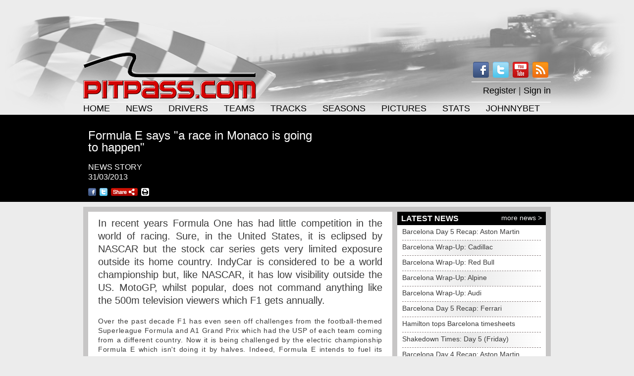

--- FILE ---
content_type: text/html; charset=iso-8859-1
request_url: https://www.pitpass.com/48757/Formula-E-says-a-race-in-Monaco-is-going-to-happen
body_size: 10310
content:
<!DOCTYPE HTML>
<html>
<head>
<meta http-equiv="Content-Type" content="text/html; charset=iso-8859-1">
<title>Formula E says &quot;a race in Monaco is going to happen&quot; - Pitpass.com</title>
<meta name="description" content="Formula E's chief executive Alejandro Agag has big plans for the series which gets underway next year, including a race on the streets of what is considered the jewel in Formula One's crown, Monaco. - Pitpass.com">
<meta name="keywords" content="F1 News FIA Formula 1 World Championship Grand Prix Motorsport Motor Racing Ferrari McLaren Red Bull Mercedes Renault Sauber Force India Torro Rosso Haas Manor Schumacher Hamilton Verstappen Vettel Ricciardo Alonso Bottas Raikkonen Perez Ecclestone">

<link rel="alternate" type="application/rss+xml" title="Pitpass News Feed" href="/fes_php/fes_usr_sit_newsfeed.php?fes_prepend_aty_sht_name=1"/>
<script src="/fes_include/fes_gen_functions.js"></script>
<script src="/site_include/fes_pitpass_functions.js"></script>
<script src="/fes_include/jquery-latest.min.js"></script>
<script src="/fes_include/jquery-coconut-countdown.js"></script>
<script src="/fes_include/jquery-easytabs.js"></script>
<script src="/fes_include/jquery-mousewheel.js"></script>
<script src="/fes_include/jquery-carousel-1.1.js"></script>
<script src="/fes_include/jquery-custom-radio-checkbox.js"></script>
<script src="/fes_include/jquery-easing-1.3.js"></script>
<script src="/fes_include/jquery-royalslider.min.js"></script>
<script src="/fes_include/jquery-bpopup.min.js"></script>
<script src="/fes_include/jquery-dd.js"></script>
<script src="/fes_include/jquery-inputlabel.js"></script>
<script src="/fes_include/jquery-jcarousellite_1.0.1c4.js"></script>
<script src="/fes_include/slimbox2.js"></script>
<link rel="stylesheet" href="/site_style/std_style.css" type="text/css">
<link rel="stylesheet" href="/site_style/std_style_coconut_countdown.css" type="text/css">
<link rel="stylesheet" href="/site_style/std_style_carousel.css" type="text/css">
<link rel="stylesheet" href="/site_style/std_style_royalslider.css">
<!-- <link rel="stylesheet" href="/site_style/std_style_jqmodal.css"> -->
<link rel="stylesheet" href="/site_style/std_style_dd.css">
<link rel="stylesheet" href="/fes_style/slimbox2.css">
<meta property="og:url" content="http://www.pitpass.com/48757/Formula-E-says-a-race-in-Monaco-is-going-to-happen" />
<meta property="og:site_name" content="Pitpass" />
<meta property="og:type" content="article" />
<meta property="og:title" content="Formula E says &quot;a race in Monaco is going to happen&quot;" />
<meta property="og:description" content="Formula E's chief executive Alejandro Agag has big plans for the series which gets underway next year, including a race on the streets of what is considered the jewel in Formula One's crown, Monaco." />
<meta property="og:updated_time" content="2013-03-31T10:05:07+00:00" />
<meta property="article:published_time" content="2013-03-31T09:57:00+00:00" />
<meta property="article:modified_time" content="2013-03-31T10:05:07+00:00" />
<meta property="article:section" content="Formula 1 News" />
<meta property="article:tag" content="formula e" />
<meta property="article:tag" content="monaco" />

<meta name="twitter:card" content="summary">
<meta name="twitter:site" content="@pitpassdotcom">
<meta name="twitter:creator" content="@pitpassdotcom">
<meta name="twitter:title" content="Formula E says &quot;a race in Monaco is going to happen&quot;">
<meta name="twitter:description" content="Formula E's chief executive Alejandro Agag has big plans for the series which gets underway next year, including a race on the streets of what is considered the jewel in Formula One's crown, Monaco.">



<script type="text/javascript">
    $(document).ready( function()
    {
        $(".formattedradioerror").dgStyle();
        $(".formattedradio").dgStyle();
        $(".formattedcheckbox").dgStyle();
        $(".formattedcheckboxerror").dgStyle();

    });
    function fncOpenBPopupShare()
    {
        $('#ppsharepopup').bPopup({
            zIndex: 2000,
            modalClose: true,
            modalColor: '#000000',
            opacity: 0.5
        });
    }

    function fncCloseBPopupShare()
    {
        $('#ppsharepopup').bPopup().close();

    }


</script>

<script src="https://cmp.uniconsent.com/v2/stub.min.js"></script>
<script async src="https://cmp.uniconsent.com/v2/7630b06430/cmp.js"></script>
<script type="text/javascript">
   window.googletag = window.googletag || {};
   window.googletag.cmd = window.googletag.cmd || [];
   window.googletag.cmd.push(function () {
       window.googletag.pubads().enableAsyncRendering();
       window.googletag.pubads().disableInitialLoad();
   });
   (adsbygoogle = window.adsbygoogle || []).pauseAdRequests = 1;
</script>

<script>
   __tcfapi("addEventListener", 2, function(tcData, success) {
       if (success && tcData.unicLoad  === true) {
           if(!window._initAds) {
               window._initAds = true;
            /* 2025-02-27 removed advant ads
            var script = document.createElement('script');
            script.async = true;
            script.src = '//cdn.taboola.com/libtrc/advant-pitpass/loader.js';
            document.head.appendChild(script);
            */
            var script = document.createElement('script');
               script.async = true;
               script.src = '//pagead2.googlesyndication.com/pagead/js/adsbygoogle.js';
               document.head.appendChild(script);
                   var script = document.createElement('script');
               script.async = true;
               script.src = '//dsh7ky7308k4b.cloudfront.net/publishers/pitpasscom.min.js';
               document.head.appendChild(script);

                   var script = document.createElement('script');
               script.async = true;
               script.src = '//btloader.com/tag?o=5184339635601408&upapi=true';
               document.head.appendChild(script);

           }
       }
   });
</script>

</head>
<body onload='fncPPSetDivHeights("articlecontent","articlelatestimages","genlatestimagescontent","articlerelatedarticles","articlelatestnews","articlead300x250r");'>
<!-- Start of header -->
    <div id="mainheadercontainer">
        <div id="mainheaderbanner" style="text-align: center">
<script async src="//pagead2.googlesyndication.com/pagead/js/adsbygoogle.js"></script>
<!-- Google Leaderboard Display -->
<ins class="adsbygoogle"
     style="display:inline-block;width:728px;height:90px"
     data-ad-client="ca-pub-8861879975716657"
     data-ad-slot="1707030090"></ins>
<script>
(adsbygoogle = window.adsbygoogle || []).push({});
</script>
        </div>
        <div id="mainheaderdetails">
            <div id="mainheaderdetailsleft">
                <a href="/"><img src="/site_graphics/header_logo.png" width=350 height=97 alt="Site logo" title="Click here for the home page"></a>
            </div>
            <div id="mainheaderdetailsright">
                <div id="mainheaderdetailsicons">
                    <a href="/fes_php/fes_usr_sit_newsfeed.php?fes_prepend_aty_sht_name=1" target="_blank"><img src="/site_graphics/icon_rss.png" width=32 height=32></a>
                    <a href="http://www.youtube.com/user/pitpassf1" target="_blank"><img src="/site_graphics/icon_youtube.png" width=32 height=32></a>
                    <a href="http://twitter.com/pitpassdotcom" target="_blank"><img src="/site_graphics/icon_twitter.png" width=32 height=32></a>
                    <a href="http://www.facebook.com/pitpassdotcom" target="_blank"><img src="/site_graphics/icon_facebook.png" width=32 height=32></a>
                </div>
                <div id="mainheaderdetailsline">
                </div>
                <div id="mainheaderdetailsaccount">
<p><a href="/register">Register</a>&nbsp;|&nbsp;<a href="javascript:void(0);" onclick='document.frmFesUsrSitUserAccountLogIn.submit(); return false;'>Sign in</a></p>
<form name="frmFesUsrSitUserAccountLogIn" method="post" action="/sign-in">
    <input type="hidden" name="fes_originating_page" value="/48757/Formula-E-says-a-race-in-Monaco-is-going-to-happen">
</form>
                </div>
            </div>
        </div>
        <div id="mainheaderline">
        </div>
        <div id="mainheadermenu">
            <ul>

                <li>
                    <a href="/">Home</a>

                </li>

                <li class="vseparator">&nbsp;</li>


                <li>
                    <a href="/news">News</a>

                    <ul>



                        <li>
                            <p>Latest News</p>
                        </li>




                        <li>
                            <a href="/81997/Barcelona-Day-5-Recap-Aston-Martin">Barcelona Day 5 Recap: Aston Martin</a>
                        </li>





                        <li>
                            <a href="/81996/Barcelona-Wrap-Up-Cadillac">Barcelona Wrap-Up: Cadillac</a>
                        </li>





                        <li>
                            <a href="/81995/Barcelona-Wrap-Up-Red-Bull">Barcelona Wrap-Up: Red Bull</a>
                        </li>





                        <li>
                            <a href="/81994/Barcelona-Wrap-Up-Alpine">Barcelona Wrap-Up: Alpine</a>
                        </li>





                        <li>
                            <a href="/81993/Barcelona-Wrap-Up-Audi">Barcelona Wrap-Up: Audi</a>
                        </li>





                        <li>
                            <a href="/81992/Barcelona-Day-5-Recap-Ferrari">Barcelona Day 5 Recap: Ferrari</a>
                        </li>





                        <li>
                            <a href="/81991/Hamilton-tops-Barcelona-timesheets">Hamilton tops Barcelona timesheets</a>
                        </li>





                        <li>
                            <a href="/81990/Shakedown-Times-Day-5-Friday">Shakedown Times: Day 5 (Friday)</a>
                        </li>





                        <li>
                            <a href="/81989/Barcelona-Day-4-Recap-Aston-Martin">Barcelona Day 4 Recap: Aston Martin</a>
                        </li>







                        <li class="hseparator"></li>



                        <li>
                            <a href="/news">More News</a>
                        </li>




                    </ul>

                </li>

                <li class="vseparator">&nbsp;</li>


                <li>
                    <a href="/drivers">Drivers</a>

                    <ul>



                        <li>
                            <p>Current Drivers</p>
                        </li>




                        <li>
                            <a href="/drivers/60/lando-norris">Lando Norris</a>
                        </li>





                        <li>
                            <a href="/drivers/46/max-verstappen">Max Verstappen</a>
                        </li>





                        <li>
                            <a href="/drivers/87/gabriel-bortoleto">Gabriel Bortoleto</a>
                        </li>





                        <li>
                            <a href="/drivers/86/isack-hadjar">Isack Hadjar</a>
                        </li>





                        <li>
                            <a href="/drivers/53/pierre-gasly">Pierre Gasly</a>
                        </li>





                        <li>
                            <a href="/drivers/13/sergio-perez">Sergio Perez</a>
                        </li>





                        <li>
                            <a href="/drivers/85/andrea-kimi-antonelli">Andrea Kimi Antonelli</a>
                        </li>





                        <li>
                            <a href="/drivers/1/fernando-alonso">Fernando Alonso</a>
                        </li>





                        <li>
                            <a href="/drivers/61/charles-leclerc">Charles Leclerc</a>
                        </li>





                        <li>
                            <a href="/drivers/57/lance-stroll">Lance Stroll</a>
                        </li>





                        <li>
                            <a href="/drivers/67/alexander-albon">Alexander Albon</a>
                        </li>





                        <li>
                            <a href="/drivers/10/nico-hulkenberg">Nico Hulkenberg</a>
                        </li>





                        <li>
                            <a href="/drivers/79/liam-lawson">Liam Lawson</a>
                        </li>





                        <li>
                            <a href="/drivers/54/esteban-ocon">Esteban Ocon</a>
                        </li>





                        <li>
                            <a href="/drivers/88/arvid-lindblad">Arvid Lindblad</a>
                        </li>





                        <li>
                            <a href="/drivers/84/franco-colapinto">Franco Colapinto</a>
                        </li>





                        <li>
                            <a href="/drivers/9/lewis-hamilton">Lewis Hamilton</a>
                        </li>





                        <li>
                            <a href="/drivers/47/carlos-sainz">Carlos Sainz</a>
                        </li>





                        <li>
                            <a href="/drivers/66/george-russell">George Russell</a>
                        </li>





                        <li>
                            <a href="/drivers/3/valtteri-bottas">Valtteri Bottas</a>
                        </li>





                        <li>
                            <a href="/drivers/77/oscar-piastri">Oscar Piastri</a>
                        </li>





                        <li>
                            <a href="/drivers/83/oliver-bearman">Oliver Bearman</a>
                        </li>







                        <li class="hseparator"></li>



                        <li>
                            <a href="/drivers/reserve">Test/Reserve Drivers</a>
                        </li>




                    </ul>

                </li>

                <li class="vseparator">&nbsp;</li>


                <li>
                    <a href="/teams">Teams</a>

                    <ul>



                        <li>
                            <p>Current Teams</p>
                        </li>




                        <li>
                            <a href="/teams/5/mclaren">McLaren Formula 1 Team</a>
                        </li>





                        <li>
                            <a href="/teams/7/mercedes">Mercedes-AMG Petronas Formula One Team</a>
                        </li>





                        <li>
                            <a href="/teams/8/red-bull">Oracle Red Bull Racing</a>
                        </li>





                        <li>
                            <a href="/teams/2/ferrari">Scuderia Ferrari HP</a>
                        </li>





                        <li>
                            <a href="/teams/11/williams">Atlassian Williams F1 Team</a>
                        </li>





                        <li>
                            <a href="/teams/16/racing-bulls">Visa Cash App Racing Bulls Formula One Team</a>
                        </li>





                        <li>
                            <a href="/teams/18/aston-martin">Aston Martin Aramco Formula F1 Team</a>
                        </li>





                        <li>
                            <a href="/teams/12/haas">TGR Haas F1 Team</a>
                        </li>





                        <li>
                            <a href="/teams/19/audi">Audi Revolut F1 Team</a>
                        </li>





                        <li>
                            <a href="/teams/17/alpine">BWT Alpine F1 Team</a>
                        </li>





                        <li>
                            <a href="/teams/20/cadillac">Cadillac Formula 1 Team</a>
                        </li>




                    </ul>

                </li>

                <li class="vseparator">&nbsp;</li>


                <li>
                    <a href="/circuits">Tracks</a>

                    <ul>



                        <li>
                            <p>Current Circuits</p>
                        </li>




                        <li>
                            <a href="/circuits/10/melbourne">Melbourne (Australia)</a>
                        </li>





                        <li>
                            <a href="/circuits/16/shanghai">Shanghai (China)</a>
                        </li>





                        <li>
                            <a href="/circuits/20/suzuka">Suzuka (Japan)</a>
                        </li>





                        <li>
                            <a href="/circuits/1/sakhir">Sakhir (Bahrain)</a>
                        </li>





                        <li>
                            <a href="/circuits/34/jeddah">Jeddah (Saudi Arabia)</a>
                        </li>





                        <li>
                            <a href="/circuits/36/miami">Miami (USA)</a>
                        </li>





                        <li>
                            <a href="/circuits/12/montreal">Montreal (Canada)</a>
                        </li>





                        <li>
                            <a href="/circuits/11/monaco">Monaco (Monaco)</a>
                        </li>





                        <li>
                            <a href="/circuits/2/barcelona">Barcelona (Spain)</a>
                        </li>





                        <li>
                            <a href="/circuits/25/red-bull-ring">Red Bull Ring (Austria)</a>
                        </li>





                        <li>
                            <a href="/circuits/17/silverstone">Silverstone (UK)</a>
                        </li>





                        <li>
                            <a href="/circuits/19/spa-francorchamps">Spa-Francorchamps (Belgium)</a>
                        </li>





                        <li>
                            <a href="/circuits/6/budapest">Budapest (Hungary)</a>
                        </li>





                        <li>
                            <a href="/circuits/30/zandvoort">Zandvoort (Netherlands)</a>
                        </li>





                        <li>
                            <a href="/circuits/13/monza">Monza (Italy)</a>
                        </li>





                        <li>
                            <a href="/circuits/38/madring">Madring (Spain)</a>
                        </li>





                        <li>
                            <a href="/circuits/27/baku">Baku (Azerbaijan)</a>
                        </li>





                        <li>
                            <a href="/circuits/18/singapore">Singapore (Singapore)</a>
                        </li>





                        <li>
                            <a href="/circuits/4/austin">Austin (USA)</a>
                        </li>





                        <li>
                            <a href="/circuits/26/mexico-city">Mexico City (Mexico)</a>
                        </li>





                        <li>
                            <a href="/circuits/7/interlagos">Interlagos (Brazil)</a>
                        </li>





                        <li>
                            <a href="/circuits/37/las-vegas">Las Vegas (USA)</a>
                        </li>





                        <li>
                            <a href="/circuits/35/losail">Losail (Qatar)</a>
                        </li>





                        <li>
                            <a href="/circuits/22/abu-dhabi">Abu Dhabi (UAE)</a>
                        </li>




                    </ul>

                </li>

                <li class="vseparator">&nbsp;</li>


                <li>
                    <a href="/src/seasons/2026/pitpass_2026_index.php">Seasons</a>

                </li>

                <li class="vseparator">&nbsp;</li>


                <li>
                    <a href="/galleries">Pictures</a>

                    <ul>



                        <li>
                            <p>Latest Galleries</p>
                        </li>




                        <li>
                            <a href="/gallery/2825/2026-barcelona-shakedown-30-january">2026 Barcelona Shakedown 30 January</a>
                        </li>





                        <li>
                            <a href="/gallery/2824/2026-barcelona-shakedown-29-january">2026 Barcelona Shakedown 29 January</a>
                        </li>





                        <li>
                            <a href="/gallery/2823/2026-barcelona-shakedown-28-january">2026 Barcelona Shakedown 28 January</a>
                        </li>





                        <li>
                            <a href="/gallery/2822/2026-barcelona-shakedown-27-january">2026 Barcelona Shakedown 27 January</a>
                        </li>





                        <li>
                            <a href="/gallery/2821/2026-barcelona-shakedown-26-january">2026 Barcelona Shakedown 26 January</a>
                        </li>





                        <li>
                            <a href="/gallery/2820/2026-launch---red-bull-rb22">2026 Launch - Red Bull RB22</a>
                        </li>





                        <li>
                            <a href="/gallery/2819/2026-launch---ferrari-sf-26">2026 Launch - Ferrari SF-26</a>
                        </li>





                        <li>
                            <a href="/gallery/2818/2026-launch---mercedes-w17">2026 Launch - Mercedes W17</a>
                        </li>





                        <li>
                            <a href="/gallery/2817/2026-launch---audi-r26">2026 Launch - Audi R26</a>
                        </li>





                        <li>
                            <a href="/gallery/2816/2026-livery-reveal---haas">2026 Livery Reveal - Haas</a>
                        </li>







                        <li class="hseparator"></li>




                        <li>
                            <p>Gallery Categories</p>
                        </li>




                        <li>
                            <a href="/galleries/53/2026-season">2026 Season</a>
                        </li>





                        <li>
                            <a href="/galleries/13/f1-testing">F1 Testing</a>
                        </li>





                        <li>
                            <a href="/galleries/52/2025-season">2025 Season</a>
                        </li>







                        <li class="hseparator"></li>



                        <li>
                            <a href="/galleries">All galleries</a>
                        </li>




                    </ul>

                </li>

                <li class="vseparator">&nbsp;</li>


                <li>
                    <a href="/src/statistics/pitpass_statistics_index.php">Stats</a>

                </li>

                <li class="vseparator">&nbsp;</li>


                <li>
                    <a href="https://sv.johnnybet.com/">JOHNNYBET</a>

                </li>


            </ul>
        </div>
    </div>
<!-- End of header -->
    <div id="genpagetitlecontainer">
        <div id="genpagetitle"  style="background-image: url(/images/page_headings/generic_article_header@@fes_width%5E474@@fes_height%5E176@@fes_crop%5E1@@fes_overlay%5E474x176_image_overlay.png.jpg); background-repeat: no-repeat; background-position: top right;">
            <h1>Formula E says &quot;a race in Monaco is going to happen&quot;</h1>
            <p>NEWS STORY<br>31/03/2013</p>

            <ul class="gensharelinks">
                <li><a title="Post this to Facebook" href="https://www.facebook.com/sharer/sharer.php?u=http%3A%2F%2Fwww.pitpass.com%2F48757%2FFormula-E-says-a-race-in-Monaco-is-going-to-happen&title=Formula%20E%20says%20%22a%20race%20in%20Monaco%20is%20going%20to%20happen%22%20-%20Pitpass.com&quote=Formula%20E%20says%20%22a%20race%20in%20Monaco%20is%20going%20to%20happen%22%20-%20Pitpass.com" target="_blank"><img src="/site_graphics/icon_small_facebook.png" width=16 height=16></a></li>
                <li><a title="Post this to Twitter" href="https://twitter.com/intent/tweet?text=Formula%20E%20says%20%22a%20race%20in%20Monaco%20is%20going%20to%20happen%22%20-%20Pitpass.com&url=http%3A%2F%2Fwww.pitpass.com%2F48757%2FFormula-E-says-a-race-in-Monaco-is-going-to-happen" target="_blank"><img src="/site_graphics/icon_small_twitter.png" width=16 height=16></a></li>
                <li><a href="javascript:void(0)" onclick='fncOpenBPopupShare(); return true;'><img src="/site_graphics/icon_small_share.png" width=54 height=16></a></li>
                <li><a href="/public/print_article.php?fes_art_id=48757"><img src="/site_graphics/icon_small_print.png" width=16 height=16></a></li>
            </ul>

        </div>
    </div>
    <div id="pagedetailcontainer">
        <div id="articlecontent">

<div class="KonaBody">
<p>In recent years Formula One has had little competition in the world of racing. Sure, in the United States, it is eclipsed by NASCAR but the stock car series gets very limited exposure outside its home country. IndyCar is considered to be a world championship but, like NASCAR, it has low visibility outside the US. MotoGP, whilst popular, does not command anything like the 500m television viewers which F1 gets annually. </p><p>Over the past decade F1 has even seen off challenges from the football-themed Superleague Formula and A1 Grand Prix which had the USP of each team coming from a different country. Now it is being challenged by the electric championship Formula E which isn't doing it by halves. Indeed, Formula E intends to fuel its campaign with one of F1's most iconic assets: the Monaco Grand Prix.</p><p>Formula E is due to hold its first championship next year and each of its 20 cars will be powered by a 250-300bhp electric motor built by none other than McLaren. Earlier this week Michelin was announced as the official tyre supplier of the series and this news followed the announcement about the provisional Formula E calendar which was made earlier this month by the FIA.</p><p>Next year Formula E will race on the streets of Rome, Los Angeles, Miami, Beijing, Buenos Aires, Rio de Janeiro and Putrajaya in Malaysia. Joining this exotic list is London which is expected to host a Formula E race around the grounds of the Olympic Park in Stratford. However, it doesn't stop there.</p>

<div id="sw-ad"></div><p>Formula E's chief executive Alejandro Agag has revealed to Pitpass' business editor Christian Sylt that he is planning to add two more rounds to the 2014 schedule ahead of having to submit a final calendar to the FIA in September. It has a lot to choose from as a total of 23 cities have indicated that they would like to host a Formula E race. Some are more advanced and celebrated than others and one ticks both boxes and then some.</p><p>In an interview with Sylt in London-focussed business magazine <a class="pphotlinkhighlight" href="http://issuu.com/squareupmedia/docs/sm78" target="_blank"><b>Square Mile</b></a> Agag says &quot;we think a race in Monaco is going to happen. We are having very positive conversations with them.&quot; It would be one heck of a coup.</p><p>The Monaco Grand Prix is more closely associated with F1 than any other race and it was on the calendar when the championship launched in 1950. F1 is the only major racing series which visits the tiny Mediterranean principality due to the weeks of disruption caused by preparing its streets for the Grand Prix. Formula E would not avoid this but it has an advantage which F1 cannot compete with. This benefit is that Monaco's ruling monarch Prince Albert is not only a racing fan but he also happens to be a keen environmentalist. He isn't the only one.</p><p>&quot;The US is crazy for Formula E,&quot; says Agag adding that &quot;we will do three races in the US.&quot; LA and Miami have already been announced so New York would be the next logical addition. He says that &quot;South America is also crazy for us. Asia: crazy for it. Europe? Slow. Germany, pushing. German cities are sending us emails to the website and so are the Nordic countries because they are more sensitive to the environment and promoting use of electric cars in cities.&quot;</p><p>Agag also revealed that Formula E will pioneer several initiatives which will make it more interactive for fans than any other racing series. Each car will have access to three power boosts per race as well as a fourth which will be awarded to the driver who gets the highest number of telephone votes from fans by the half way point. &quot;We call it Fanboost,&quot; says Agag.</p>

<!-- Google Test Start -->
<!-- <script async src="https://pagead2.googlesyndication.com/pagead/js/adsbygoogle.js"></script>
<ins class="adsbygoogle"
     style="display:block"
     data-ad-format="autorelaxed"
     data-ad-client="ca-pub-8861879975716657"
     data-ad-slot="7274691534"></ins>
<script>
     (adsbygoogle = window.adsbygoogle || []).push({});
</script> -->
<!-- Google Test End  -->


        <form name="fesUsrSitArticle" method="post" action="">
            <p class="articlepagelinks">Page: 1&nbsp;|&nbsp;<a href="javascript:void(0)" onclick='document.fesUsrSitArticle.fes_page.value="2"; document.fesUsrSitArticle.submit(); return false;' onmouseover='window.status="Click here to view page 2"; return true;' onmouseout='window.status=""; return true;'>2</a>&nbsp;|&nbsp;<a href="javascript:void(0)" onclick='document.fesUsrSitArticle.fes_page.value="2"; document.fesUsrSitArticle.submit(); return false;' onmouseover='window.status="Click here to view page 2"; return true;' onmouseout='window.status=""; return true;'>Next</a></p>
        <input type="hidden" name="fes_action" value="">
        <input type="hidden" name="fes_page" value="">
        <input type="hidden" name="fes_comments_page" value="1">
        <input type="hidden" name="fes_art_id" value="48757">
        </form>


<!-- Taboola slot Retired 2025-02
<div id="rcjsload_599ae3"></div>
-->
<!-- TAGNAME: News -->
<!-- REtired 2025-10-01
<div id='pitpasscom48498'>
</div>
-->

<!-- pitpass.com_Outstream_Native: Begin --> <!-- Retired 2020-09
<div class="adsbyvli" data-ad-slot="vi_668722060"></div>
<script> (vitag.Init = window.vitag.Init || []).push(function () { viAPItag.OutstreamInline("vi_668722060"); }); </script>
<!-- pitpass.com_Outstream_Native End -->

<!-- Taboola slot Retired 2025-02
<!-- Note: Two sections below relate to Taboola Box ads
<script type="text/javascript">
  window._taboola = window._taboola || [];
  _taboola.push({article:'auto'});
  !function (e, f, u, i) {
    if (!document.getElementById(i)){
      e.async = 1;
      e.src = u;
      e.id = i;
      f.parentNode.insertBefore(e, f);
    }
  };
</script>

<div id="taboola-below-article-thumbnails"></div>
<script type="text/javascript">
  window._taboola = window._taboola || [];
  _taboola.push({
    mode: 'thumbnails-a',
    container: 'taboola-below-article-thumbnails',
    placement: 'Below Article Thumbnails',
    target_type: 'mix'
  });
</script>
-->

</div>
        </div>
        <div id="articlelatestnews">
            <div class="sectionheading">
                <span class="leftheading"><h1>LATEST NEWS</h1></span><span class="rightheading"><p><a href="/news">more news ></a></p></span>
            </div>
            <ul class="genlatestnews">

                <li class="genlatestnewsstory">
                    <p><a href="/81997/Barcelona-Day-5-Recap-Aston-Martin">Barcelona Day 5 Recap: Aston Martin</a></p>
                </li>

                <li class="divider"></li>


                <li class="genlatestnewsstory shaded">
                    <p><a href="/81996/Barcelona-Wrap-Up-Cadillac">Barcelona Wrap-Up: Cadillac</a></p>
                </li>

                <li class="divider"></li>


                <li class="genlatestnewsstory">
                    <p><a href="/81995/Barcelona-Wrap-Up-Red-Bull">Barcelona Wrap-Up: Red Bull</a></p>
                </li>

                <li class="divider"></li>


                <li class="genlatestnewsstory shaded">
                    <p><a href="/81994/Barcelona-Wrap-Up-Alpine">Barcelona Wrap-Up: Alpine</a></p>
                </li>

                <li class="divider"></li>


                <li class="genlatestnewsstory">
                    <p><a href="/81993/Barcelona-Wrap-Up-Audi">Barcelona Wrap-Up: Audi</a></p>
                </li>

                <li class="divider"></li>


                <li class="genlatestnewsstory shaded">
                    <p><a href="/81992/Barcelona-Day-5-Recap-Ferrari">Barcelona Day 5 Recap: Ferrari</a></p>
                </li>

                <li class="divider"></li>


                <li class="genlatestnewsstory">
                    <p><a href="/81991/Hamilton-tops-Barcelona-timesheets">Hamilton tops Barcelona timesheets</a></p>
                </li>

                <li class="divider"></li>


                <li class="genlatestnewsstory shaded">
                    <p><a href="/81990/Shakedown-Times-Day-5-Friday">Shakedown Times: Day 5 (Friday)</a></p>
                </li>

                <li class="divider"></li>


                <li class="genlatestnewsstory">
                    <p><a href="/81989/Barcelona-Day-4-Recap-Aston-Martin">Barcelona Day 4 Recap: Aston Martin</a></p>
                </li>

                <li class="divider"></li>


                <li class="genlatestnewsstory shaded">
                    <p><a href="/81988/Barcelona-Wrap-Up-Racing-Bulls">Barcelona Wrap-Up: Racing Bulls</a></p>
                </li>


            </ul>
        </div>
        <div class="adcontainer300x250r" id="articlead300x250r2">
<script async src="https://pagead2.googlesyndication.com/pagead/js/adsbygoogle.js?client=ca-pub-8861879975716657"
     crossorigin="anonymous"></script>
<!-- Google 300 -->
<ins class="adsbygoogle"
     style="display:inline-block;width:300px;height:250px"
     data-ad-client="ca-pub-8861879975716657"
     data-ad-slot="1846630898"></ins>
<script>
     (adsbygoogle = window.adsbygoogle || []).push({});
</script>
        </div>
        <div class="adcontainer300x250r" id="articlead300x250r">
<script async src="https://pagead2.googlesyndication.com/pagead/js/adsbygoogle.js?client=ca-pub-8861879975716657"
     crossorigin="anonymous"></script>
<!-- Google 300 -->
<ins class="adsbygoogle"
     style="display:inline-block;width:300px;height:250px"
     data-ad-client="ca-pub-8861879975716657"
     data-ad-slot="1846630898"></ins>
<script>
     (adsbygoogle = window.adsbygoogle || []).push({});
</script>
        </div>
        <div id="articlerelatedarticles">
            <div class="sectionheading">
                <h1>RELATED ARTICLES</h1>
            </div>
            <ul class="genrelateditems">


                <li class="genrelateditemsarticle">
                    <p><a href="/48755/Michelin-to-supply-Formula-E">Michelin to supply Formula E</a></p>
                </li>

                <li class="divider"></li>


                <li class="genrelateditemsarticle shaded">
                    <p><a href="/48504/Preliminary-2014-Formula-E-calendar-presented-to-FIA">Preliminary 2014 Formula E calendar presented to FIA</a></p>
                </li>




        </div>
        <div id="articlelatestimages">
            <div class="sectionheading">
                <span class="leftheading"><h1>LATEST IMAGES</h1></span><span class="rightheading"><p><a href="/galleries">galleries ></a></p></span>
            </div>
            <div id="genlatestimagescontent">
                <ul>

                    <li><a href="/gallery/2825/2026-Barcelona-Shakedown-30-January/"><img src="/images/galleries/2026barcelonashakedown3001/2026barcelonashakedown3001_s001@@fes_width%5E133@@fes_height%5E88.jpg" width=135 height=90 alt="Pitpass.com latest F1/Formula 1 images"></a></li>

                    <li><a href="/gallery/2825/2026-Barcelona-Shakedown-30-January/"><img src="/images/galleries/2026barcelonashakedown3001/2026barcelonashakedown3001_s002@@fes_width%5E133@@fes_height%5E88.jpg" width=135 height=90 alt="Pitpass.com latest F1/Formula 1 images"></a></li>

                    <li><a href="/gallery/2825/2026-Barcelona-Shakedown-30-January/"><img src="/images/galleries/2026barcelonashakedown3001/2026barcelonashakedown3001_s004@@fes_width%5E133@@fes_height%5E88.jpg" width=135 height=90 alt="Pitpass.com latest F1/Formula 1 images"></a></li>

                    <li><a href="/gallery/2825/2026-Barcelona-Shakedown-30-January/"><img src="/images/galleries/2026barcelonashakedown3001/2026barcelonashakedown3001_s005@@fes_width%5E133@@fes_height%5E88.jpg" width=135 height=90 alt="Pitpass.com latest F1/Formula 1 images"></a></li>

                    <li><a href="/gallery/2825/2026-Barcelona-Shakedown-30-January/"><img src="/images/galleries/2026barcelonashakedown3001/2026barcelonashakedown3001_s006@@fes_width%5E133@@fes_height%5E88.jpg" width=135 height=90 alt="Pitpass.com latest F1/Formula 1 images"></a></li>

                    <li><a href="/gallery/2825/2026-Barcelona-Shakedown-30-January/"><img src="/images/galleries/2026barcelonashakedown3001/2026barcelonashakedown3001_s007@@fes_width%5E133@@fes_height%5E88.jpg" width=135 height=90 alt="Pitpass.com latest F1/Formula 1 images"></a></li>

                    <li><a href="/gallery/2825/2026-Barcelona-Shakedown-30-January/"><img src="/images/galleries/2026barcelonashakedown3001/2026barcelonashakedown3001_s008@@fes_width%5E133@@fes_height%5E88.jpg" width=135 height=90 alt="Pitpass.com latest F1/Formula 1 images"></a></li>

                    <li><a href="/gallery/2825/2026-Barcelona-Shakedown-30-January/"><img src="/images/galleries/2026barcelonashakedown3001/2026barcelonashakedown3001_s009@@fes_width%5E133@@fes_height%5E88.jpg" width=135 height=90 alt="Pitpass.com latest F1/Formula 1 images"></a></li>

                    <li><a href="/gallery/2825/2026-Barcelona-Shakedown-30-January/"><img src="/images/galleries/2026barcelonashakedown3001/2026barcelonashakedown3001_s010@@fes_width%5E133@@fes_height%5E88.jpg" width=135 height=90 alt="Pitpass.com latest F1/Formula 1 images"></a></li>

                    <li><a href="/gallery/2825/2026-Barcelona-Shakedown-30-January/"><img src="/images/galleries/2026barcelonashakedown3001/2026barcelonashakedown3001_s011@@fes_width%5E133@@fes_height%5E88.jpg" width=135 height=90 alt="Pitpass.com latest F1/Formula 1 images"></a></li>

                    <li><a href="/gallery/2824/2026-Barcelona-Shakedown-29-January/"><img src="/images/galleries/2026barcelonashakedown2901/2026barcelonashakedown2901_s001@@fes_width%5E133@@fes_height%5E88.jpg" width=135 height=90 alt="Pitpass.com latest F1/Formula 1 images"></a></li>

                    <li><a href="/gallery/2824/2026-Barcelona-Shakedown-29-January/"><img src="/images/galleries/2026barcelonashakedown2901/2026barcelonashakedown2901_s002@@fes_width%5E133@@fes_height%5E88.jpg" width=135 height=90 alt="Pitpass.com latest F1/Formula 1 images"></a></li>

                    <li><a href="/gallery/2824/2026-Barcelona-Shakedown-29-January/"><img src="/images/galleries/2026barcelonashakedown2901/2026barcelonashakedown2901_s003@@fes_width%5E133@@fes_height%5E88.jpg" width=135 height=90 alt="Pitpass.com latest F1/Formula 1 images"></a></li>

                    <li><a href="/gallery/2824/2026-Barcelona-Shakedown-29-January/"><img src="/images/galleries/2026barcelonashakedown2901/2026barcelonashakedown2901_s004@@fes_width%5E133@@fes_height%5E88.jpg" width=135 height=90 alt="Pitpass.com latest F1/Formula 1 images"></a></li>

                    <li><a href="/gallery/2824/2026-Barcelona-Shakedown-29-January/"><img src="/images/galleries/2026barcelonashakedown2901/2026barcelonashakedown2901_s005@@fes_width%5E133@@fes_height%5E88.jpg" width=135 height=90 alt="Pitpass.com latest F1/Formula 1 images"></a></li>

                    <li><a href="/gallery/2824/2026-Barcelona-Shakedown-29-January/"><img src="/images/galleries/2026barcelonashakedown2901/2026barcelonashakedown2901_s006@@fes_width%5E133@@fes_height%5E88.jpg" width=135 height=90 alt="Pitpass.com latest F1/Formula 1 images"></a></li>

                    <li><a href="/gallery/2824/2026-Barcelona-Shakedown-29-January/"><img src="/images/galleries/2026barcelonashakedown2901/2026barcelonashakedown2901_s008@@fes_width%5E133@@fes_height%5E88.jpg" width=135 height=90 alt="Pitpass.com latest F1/Formula 1 images"></a></li>

                    <li><a href="/gallery/2824/2026-Barcelona-Shakedown-29-January/"><img src="/images/galleries/2026barcelonashakedown2901/2026barcelonashakedown2901_s010@@fes_width%5E133@@fes_height%5E88.jpg" width=135 height=90 alt="Pitpass.com latest F1/Formula 1 images"></a></li>

                    <li><a href="/gallery/2824/2026-Barcelona-Shakedown-29-January/"><img src="/images/galleries/2026barcelonashakedown2901/2026barcelonashakedown2901_s011@@fes_width%5E133@@fes_height%5E88.jpg" width=135 height=90 alt="Pitpass.com latest F1/Formula 1 images"></a></li>

                    <li><a href="/gallery/2824/2026-Barcelona-Shakedown-29-January/"><img src="/images/galleries/2026barcelonashakedown2901/2026barcelonashakedown2901_s012@@fes_width%5E133@@fes_height%5E88.jpg" width=135 height=90 alt="Pitpass.com latest F1/Formula 1 images"></a></li>

                </ul>
            </div>

            <div id="articlelatestimageslink">
                <p><a href="/galleries">Click to go to the main galleries section</a></p>
            </div>
        </div>

        <div id="articlepostcomment">
            <div class="sectionheading">
                <h1>POST A COMMENT</h1>
            </div>
            <div class="articlepostcommentlabel1">
                <a class="navbutton" href="javascript:void(0);" onclick='document.frmFesUsrSitUserAccountLogIn.submit(); return false;'>
                    <div class="navbutton navbuttonleft" style="width: 110px; margin: 15px 0 15px 15px;">
                        <p>sign in</p>
                    </div>
                </a>
            </div>
            <div class="articlepostcommentlabel2">
                <p>or <a href="/public/register.php">Register</a> for a Pitpass ID to have your say</p>
            </div>
            <div class="articlepostcommentlabel3">
                <p>Please note that all posts are reactively moderated and must adhere to the site's posting rules and etiquette.</p>
            </div>
            <div class="articlepostcommentlabel3">
                <h2>Post your comment</h2>
            </div>
            <div class="articlepostcommentvalue1">
                <textarea class="readonly" style="width: 800px; height: 100px;" onfocus="this.blur()" readonly="readonly">Sign in or register for a Pitpass ID to leave a comment here!</textarea>
            </div>
            <div class="articlepostcommentlabel3">
                <div class="navbuttondisabled navbuttondisabledright" style="width: 150px; margin: 10px 15px 15px 0;">
                    <p>post comment</p>
                </div>
            </div>
        </div>


        <div id="articlereaderscomments">
            <div class="sectionheading">
                <span class="leftheading"><h1>READERS COMMENTS</h1></span><span class="rightheading"><p>&nbsp;</p></span>
            </div>


            <p class="nocomments">No comments posted as yet, would you like to be the first to have your say?</p>
        </div>



        <div class="clearfloats"></div>
    </div>

<div id="ppsharepopup"">
    <h1>Share this page</h1>
    <ul>
<!--
        <li class="divider"></li>
        <li class="shaded">
            <a class="sharemouseover" title="Post this to Delicious" href="http://del.icio.us/post?url=<!--FES_SHARE_LINK-- >&title=<!--FES_SHARE_TITLE-- >" target="_blank" style="background-image: url(/site_graphics/icon_mo_delicious.png);"></a><p><a title="Post this to Delicious" href="http://del.icio.us/post?url=<!--FES_SHARE_LINK-- >&title=<!--FES_SHARE_TITLE-- >" target="_blank">Delicious</a></p>
        </li>
-->
        <li class="divider"></li>
        <li class="shaded">
            <a class="sharemouseover" title="Post this to Digg" href="http://digg.com/submit?url=http%3A%2F%2Fwww.pitpass.com%2F48757%2FFormula-E-says-a-race-in-Monaco-is-going-to-happen&title=Formula%20E%20says%20%22a%20race%20in%20Monaco%20is%20going%20to%20happen%22%20-%20Pitpass.com" target="_blank" style="background-image: url(/site_graphics/icon_mo_digg.png);"></a>
            <p><a title="Post this to Digg" href="http://digg.com/submit?url=http%3A%2F%2Fwww.pitpass.com%2F48757%2FFormula-E-says-a-race-in-Monaco-is-going-to-happen&title=Formula%20E%20says%20%22a%20race%20in%20Monaco%20is%20going%20to%20happen%22%20-%20Pitpass.com" target="_blank">Digg</a></p>
        </li>
        <li class="divider"></li>
        <li class="shaded">
            <a class="sharemouseover" title="Post this to Facebook" href="https://www.facebook.com/sharer/sharer.php?u=http%3A%2F%2Fwww.pitpass.com%2F48757%2FFormula-E-says-a-race-in-Monaco-is-going-to-happen&title=Formula%20E%20says%20%22a%20race%20in%20Monaco%20is%20going%20to%20happen%22%20-%20Pitpass.com&quote=Formula%20E%20says%20%22a%20race%20in%20Monaco%20is%20going%20to%20happen%22%20-%20Pitpass.com" target="_blank" style="background-image: url(/site_graphics/icon_mo_facebook.png);"></a>
            <p><a title="Post this to Facebook" href="https://www.facebook.com/sharer/sharer.php?u=http%3A%2F%2Fwww.pitpass.com%2F48757%2FFormula-E-says-a-race-in-Monaco-is-going-to-happen&title=Formula%20E%20says%20%22a%20race%20in%20Monaco%20is%20going%20to%20happen%22%20-%20Pitpass.com&quote=Formula%20E%20says%20%22a%20race%20in%20Monaco%20is%20going%20to%20happen%22%20-%20Pitpass.com" target="_blank">Facebook</a></p>
        </li>
        <li class="divider"></li>
        <li class="shaded">
            <a class="sharemouseover" title="Post this to reddit" href="http://reddit.com/submit?url=http%3A%2F%2Fwww.pitpass.com%2F48757%2FFormula-E-says-a-race-in-Monaco-is-going-to-happen&title=Formula%20E%20says%20%22a%20race%20in%20Monaco%20is%20going%20to%20happen%22%20-%20Pitpass.com" target="_blank" style="background-image: url(/site_graphics/icon_mo_reddit.png);"></a>
            <p><a title="Post this to reddit" href="http://reddit.com/submit?url=http%3A%2F%2Fwww.pitpass.com%2F48757%2FFormula-E-says-a-race-in-Monaco-is-going-to-happen&title=Formula%20E%20says%20%22a%20race%20in%20Monaco%20is%20going%20to%20happen%22%20-%20Pitpass.com" target="_blank">Reddit</a></p>
        </li>
<!--
        <li class="divider"></li>
        <li class="shaded">
            <a class="sharemouseover" title="Post this to StumbleUpon" href="http://www.stumbleupon.com/submit?url=<!--FES_SHARE_LINK-- >&title=<!--FES_SHARE_TITLE-- >" target="_blank" style="background-image: url(/site_graphics/icon_mo_stumbleupon.png);"></a>
            <p><a title="Post this to StumbleUpon" href="http://www.stumbleupon.com/submit?url=<!--FES_SHARE_LINK-- >&title=<!--FES_SHARE_TITLE-- >" target="_blank">StumbleUpon</a></p>
        </li>
-->
        <li class="divider"></li>
        <li class="shaded">
            <a class="sharemouseover" title="Post this to Twitter" href="https://twitter.com/intent/tweet?text=Formula%20E%20says%20%22a%20race%20in%20Monaco%20is%20going%20to%20happen%22%20-%20Pitpass.com&url=http%3A%2F%2Fwww.pitpass.com%2F48757%2FFormula-E-says-a-race-in-Monaco-is-going-to-happen" target="_blank" style="background-image: url(/site_graphics/icon_mo_twitter.png);"></a>
            <p><a title="Post this to Twitter" href="https://twitter.com/intent/tweet?text=Formula%20E%20says%20%22a%20race%20in%20Monaco%20is%20going%20to%20happen%22%20-%20Pitpass.com&url=http%3A%2F%2Fwww.pitpass.com%2F48757%2FFormula-E-says-a-race-in-Monaco-is-going-to-happen" target="_blank">Twitter</a></p>
        </li>
        <li class="divider"></li>
    </ul>
    <a href="javascript:void(0)" onclick='fncCloseBPopupShare(); return true;'><span class="closeicon">X</span></a>
    <a class="navbutton" href="javascript:void(0)" onclick='fncCloseBPopupShare(); return true;'>
        <div class="navbutton navbuttonright" style="width: 90px; margin: 10px 0 0 0;">
            <p>close</p>
        </div>
    </a>
</div><!--        -->
<!--Start of footer -->
    <div id="mainfootercontainer">
        <div id="mainfooterdetails">
            <a href="/fes_php/fes_usr_sit_newsfeed.php?fes_prepend_aty_sht_name=1" target="_blank"><img src="/site_graphics/icon_rss.png" width=32 height=32></a>
            <a href="http://www.youtube.com/user/pitpassf1" target="_blank"><img src="/site_graphics/icon_youtube.png" width=32 height=32></a>
            <a href="http://twitter.com/pitpassdotcom" target="_blank"><img src="/site_graphics/icon_twitter.png" width=32 height=32></a>
            <a href="http://www.facebook.com/pitpassdotcom" target="_blank"><img src="/site_graphics/icon_facebook.png" width=32 height=32></a>
        </div>
        <div id="uniconsent-config"></div>
        <div id="mainfootermenu">
            <div id="mainfootermenuleft">
                <p>Copyright &copy Pitpass 2002 - 2026. All rights reserved.</p>
            </div>
            <div id="mainfootermenuright">
                <p>

                    <a href="/about-pitpass">about us</a>

                    &nbsp;|&nbsp;


                    <a href="/sponsorship-advertising">advertise</a>

                    &nbsp;|&nbsp;


                    <a href="/contact-us">contact</a>

                    &nbsp;|&nbsp;


                    <a href="/privacy-security">privacy &amp; security</a>

                    &nbsp;|&nbsp;


                    <a href="/rss-feed">rss</a>

                    &nbsp;|&nbsp;


                    <a href="/terms-conditions">terms</a>


                </p>
            </div>
        </div>
        <div style="text-align: center">
<script async src="https://pagead2.googlesyndication.com/pagead/js/adsbygoogle.js"></script>
<!-- Google Leaderboard T&D -->
<ins class="adsbygoogle"
     style="display:block"
     data-ad-client="ca-pub-8861879975716657"
     data-ad-slot="3323364092"
     data-ad-format="auto"></ins>
<script>
     (adsbygoogle = window.adsbygoogle || []).push({});
</script>
        </div>
    </div>
<!--End of footer -->
<!--Start Google Analytics-->
<script type="text/javascript">
var gaJsHost = (("https:" == document.location.protocol) ? "https://ssl." : "http://www.");
document.write(unescape("%3Cscript src='" + gaJsHost + "google-analytics.com/ga.js' type='text/javascript'%3E%3C/script%3E"));
</script>
<script type="text/javascript">
try {
var pageTracker = _gat._getTracker("UA-15728082-1");
pageTracker._trackPageview();
} catch(err) {}
</script>
<!--End Google Analytics-->
<!--Start Teads-->
<!-- <script type="text/javascript" class="teads" async="true" src="//a.teads.tv/page/1017/tag"></script> -->

<!--End Teads-->
<!--Start of what appears to be Advant skins and ads not Taboola - first part Advant second is Taboola -->
 <!-- <script type="text/javascript" src="https://as.ebz.io/api/choixPubJS.htm?pid=309106&home=https://www.pitpass.com/&screenLayer=1"></script>
<script type="text/javascript" src="https://uk.ads.justpremium.com/adserve/js.php?zone=13219"></script>
<script type="text/javascript">
  window._taboola = window._taboola || [];
  _taboola.push({flush: true});
</script>  -->
<!--End Advant Taboola-->

<!--Start of Primads/Novibet - added 28-06-21 commented out on 01-01-2022 as unable to check stats on their site -->
<!-- advertising 1ynhd0Lyuqo3XnAhm2Ogi6O5zeHcuRXqAQSUyUhwcLTfU5UBMv27kpvTFLUpjws9ClUKaSRb021Sm_lUh6Q7Bw==-->
							<!-- <script data-cfasync="false"  id="clevernt" type="text/javascript">
							 (function (document, window) {
                var c = document.createElement("script");
                c.type = "text/javascript"; c.async = !0; c.id = "CleverNTLoader51674";  c.setAttribute("data-target",window.name); c.setAttribute("data-callback","put-your-callback-macro-here");
                c.src = "//clevernt.com/scripts/ed857dd0f0cb3d23190c9dfaf2264555.min.js?20210628=" + Math.floor((new Date).getTime());
                var a = !1;
                try {
                    a = parent.document.getElementsByTagName("script")[0] || document.getElementsByTagName("script")[0];
                } catch (e) {
                    a = !1;
                }
                a || ( a = document.getElementsByTagName("head")[0] || document.getElementsByTagName("body")[0]);
                a.parentNode.insertBefore(c, a);
            })(document, window);
                                </script> -->
                                <!-- end advertising -->
<!--End of Primads-->
</body>
</html>

--- FILE ---
content_type: text/html; charset=utf-8
request_url: https://www.google.com/recaptcha/api2/aframe
body_size: 250
content:
<!DOCTYPE HTML><html><head><meta http-equiv="content-type" content="text/html; charset=UTF-8"></head><body><script nonce="wv_bfUNdeNV2IWq0LFm5Hw">/** Anti-fraud and anti-abuse applications only. See google.com/recaptcha */ try{var clients={'sodar':'https://pagead2.googlesyndication.com/pagead/sodar?'};window.addEventListener("message",function(a){try{if(a.source===window.parent){var b=JSON.parse(a.data);var c=clients[b['id']];if(c){var d=document.createElement('img');d.src=c+b['params']+'&rc='+(localStorage.getItem("rc::a")?sessionStorage.getItem("rc::b"):"");window.document.body.appendChild(d);sessionStorage.setItem("rc::e",parseInt(sessionStorage.getItem("rc::e")||0)+1);localStorage.setItem("rc::h",'1769826946412');}}}catch(b){}});window.parent.postMessage("_grecaptcha_ready", "*");}catch(b){}</script></body></html>